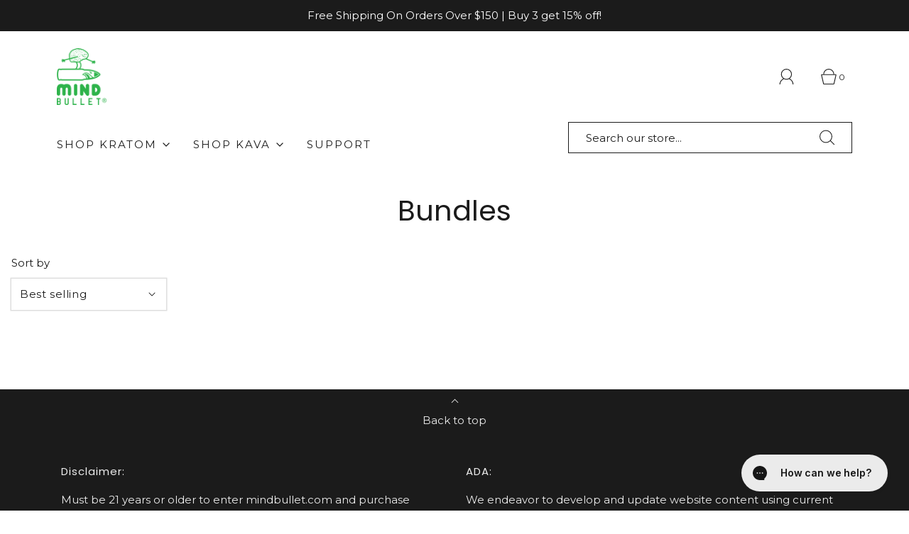

--- FILE ---
content_type: text/css
request_url: https://mindbullet.com/cdn/shop/t/17/assets/custom.css?v=19845922326855957491756249511
body_size: -629
content:
.skip-link{position:absolute;left:-10000px;top:0;padding:12px;background-color:#fff;color:#000;border:2px solid black;border-radius:5px;z-index:999999999}.skip-link:focus-visible{left:0}
/*# sourceMappingURL=/cdn/shop/t/17/assets/custom.css.map?v=19845922326855957491756249511 */


--- FILE ---
content_type: application/x-javascript
request_url: https://reginapps.com/apps/shipping_limits/script/shipping_limits.js?shop=mind-bullet.myshopify.com
body_size: 36708
content:
var styles = `

.ra_limitsify_modal_container {
  text-align: center;
}

.tingle-modal-box{
  max-width:630px;
}

.ra_limitsify_modal_popup_header {
  font-size: 28px;
  font-weight: bold;
  text-transform: none;
  text-align: center;
  color: #424242;
  margin-top:20px;
}

.ra_limitsify_modal_popup_description {
  color: #565b5f;
}

.ra_limitsify_modal_image_container img {
  max-width: 150px;
}

.ra_limitsify_modal_popup_button {
  border-width: 1px;
  border-radius: 5px;
  padding: 5px 25px;
  cursor: pointer;
  color: white;
  background-color: #3e4dad;
  width: fit-content;
  margin: 10px auto;
}
/* styleSheet */


    #ra_limitsify_shipping_container {
        color: black;
    }
    #ra_limitsify_shipping_input {
        border-radius: 5px;
        margin: 0 10px 0 0;
        border-color: #f0f0f0;
        border-style: solid;
        width: 100%;
    }
    .ra_limitsify_form {
        display: flex;
        justify-content: space-between;
    }
    #ra_limitsify_shipping_validate_button {
        border-width: 1px;
        border-radius: 5px;
        padding: 5px 20px;
        cursor: pointer;
        color: white;
        background-color:yellow;
    }
    #ra_limitsify_shipping_input_error {
        color:red;
    }
    

/* popup css */



/* widget css */



/* //widget css */

/* tingle */
.tingle-modal *{box-sizing:border-box}.tingle-modal{position:fixed;top:0;right:0;bottom:0;left:0;z-index:10000000;display:flex;visibility:hidden;flex-direction:column;align-items:center;overflow:hidden;-webkit-overflow-scrolling:touch;background:rgba(0,0,0,.85);opacity:0;-webkit-user-select:none;-ms-user-select:none;user-select:none;cursor:pointer}.tingle-modal--confirm .tingle-modal-box{text-align:center}.tingle-modal--noOverlayClose{cursor:default}.tingle-modal--noClose .tingle-modal__close{display:none}.tingle-modal__close{position:fixed;top:2.5rem;right:2.5rem;z-index:1000;padding:0;width:2rem;height:2rem;border:none;background-color:transparent;color:#fff;cursor:pointer}.tingle-modal__close svg *{fill:currentColor}.tingle-modal__closeLabel{display:none}.tingle-modal__close:hover{color:#fff}.tingle-modal-box{position:relative;flex-shrink:0;margin-top:auto;margin-bottom:auto;width:60%;border-radius:4px;background:#fff;opacity:1;cursor:auto;will-change:transform,opacity}.tingle-modal-box__content{padding:3rem 3rem}.tingle-modal-box__footer{padding:1.5rem 2rem;width:auto;border-bottom-right-radius:4px;border-bottom-left-radius:4px;background-color:#f5f5f5;cursor:auto}.tingle-modal-box__footer::after{display:table;clear:both;content:""}.tingle-modal-box__footer--sticky{position:fixed;bottom:-200px;z-index:10001;opacity:1;transition:bottom .3s ease-in-out .3s}.tingle-enabled{position:fixed;right:0;left:0;overflow:hidden}.tingle-modal--visible .tingle-modal-box__footer{bottom:0}.tingle-enabled .tingle-content-wrapper{filter:blur(8px)}.tingle-modal--visible{visibility:visible;opacity:1}.tingle-modal--visible .tingle-modal-box{animation:scale .2s cubic-bezier(.68,-.55,.265,1.55) forwards}.tingle-modal--overflow{overflow-y:scroll;padding-top:8vh}.tingle-btn{display:inline-block;margin:0 .5rem;padding:1rem 2rem;border:none;background-color:grey;box-shadow:none;color:#fff;vertical-align:middle;text-decoration:none;font-size:inherit;font-family:inherit;line-height:normal;cursor:pointer;transition:background-color .4s ease}.tingle-btn--primary{background-color:#3498db}.tingle-btn--danger{background-color:#e74c3c}.tingle-btn--default{background-color:#34495e}.tingle-btn--pull-left{float:left}.tingle-btn--pull-right{float:right}@media (max-width :540px){.tingle-modal{top:0;display:block;padding-top:60px;width:100%}.tingle-modal-box{width:auto;border-radius:0}.tingle-modal-box__content{overflow-y:scroll}.tingle-modal--noClose{top:0}.tingle-modal--noOverlayClose{padding-top:0}.tingle-modal-box__footer .tingle-btn{display:block;float:none;margin-bottom:1rem;width:100%}.tingle-modal__close{top:0;right:0;left:0;display:block;width:100%;height:60px;border:none;background-color:#2c3e50;box-shadow:none;color:#fff}.tingle-modal__closeLabel{display:inline-block;vertical-align:middle;font-size:1.6rem;font-family:-apple-system,BlinkMacSystemFont,"Segoe UI",Roboto,Oxygen,Ubuntu,Cantarell,"Fira Sans","Droid Sans","Helvetica Neue",sans-serif}.tingle-modal__closeIcon{display:inline-block;margin-right:.8rem;width:1.6rem;vertical-align:middle;font-size:0}}@supports ((-webkit-backdrop-filter:blur(12px)) or (backdrop-filter:blur(12px))){.tingle-modal:before{position:fixed;top:0;right:0;bottom:0;left:0;content:"";-webkit-backdrop-filter:blur(18px);backdrop-filter:blur(18px);pointer-events:none}.tingle-enabled .tingle-content-wrapper{filter:none}}@keyframes scale{0%{opacity:0;transform:scale(.9)}100%{opacity:1;transform:scale(1)}}
`;


// tingle
!function(t,o){"function"==typeof define&&define.amd?define(o):"object"==typeof exports?module.exports=o():t.tingle=o()}(this,function(){var o=!1;function t(t){this.opts=function(){for(var t=1;t<arguments.length;t++)for(var o in arguments[t])arguments[t].hasOwnProperty(o)&&(arguments[0][o]=arguments[t][o]);return arguments[0]}({},{onClose:null,onOpen:null,beforeOpen:null,beforeClose:null,stickyFooter:!1,footer:!1,cssClass:[],closeLabel:"Close",closeMethods:["overlay","button","escape"]},t),this.init()}function e(){this.modalBoxFooter&&(this.modalBoxFooter.style.width=this.modalBox.clientWidth+"px",this.modalBoxFooter.style.left=this.modalBox.offsetLeft+"px")}return t.prototype.init=function(){if(!this.modal)return function(){this.modal=document.createElement("div"),this.modal.classList.add("tingle-modal"),0!==this.opts.closeMethods.length&&-1!==this.opts.closeMethods.indexOf("overlay")||this.modal.classList.add("tingle-modal--noOverlayClose");this.modal.style.display="none",this.opts.cssClass.forEach(function(t){"string"==typeof t&&this.modal.classList.add(t)},this),-1!==this.opts.closeMethods.indexOf("button")&&(this.modalCloseBtn=document.createElement("button"),this.modalCloseBtn.type="button",this.modalCloseBtn.classList.add("tingle-modal__close"),this.modalCloseBtnIcon=document.createElement("span"),this.modalCloseBtnIcon.classList.add("tingle-modal__closeIcon"),this.modalCloseBtnIcon.innerHTML='<svg viewBox="0 0 10 10" xmlns="http://www.w3.org/2000/svg"><path d="M.3 9.7c.2.2.4.3.7.3.3 0 .5-.1.7-.3L5 6.4l3.3 3.3c.2.2.5.3.7.3.2 0 .5-.1.7-.3.4-.4.4-1 0-1.4L6.4 5l3.3-3.3c.4-.4.4-1 0-1.4-.4-.4-1-.4-1.4 0L5 3.6 1.7.3C1.3-.1.7-.1.3.3c-.4.4-.4 1 0 1.4L3.6 5 .3 8.3c-.4.4-.4 1 0 1.4z" fill="#000" fill-rule="nonzero"/></svg>',this.modalCloseBtnLabel=document.createElement("span"),this.modalCloseBtnLabel.classList.add("tingle-modal__closeLabel"),this.modalCloseBtnLabel.innerHTML=this.opts.closeLabel,this.modalCloseBtn.appendChild(this.modalCloseBtnIcon),this.modalCloseBtn.appendChild(this.modalCloseBtnLabel));this.modalBox=document.createElement("div"),this.modalBox.classList.add("tingle-modal-box"),this.modalBoxContent=document.createElement("div"),this.modalBoxContent.classList.add("tingle-modal-box__content"),this.modalBox.appendChild(this.modalBoxContent),-1!==this.opts.closeMethods.indexOf("button")&&this.modal.appendChild(this.modalCloseBtn);this.modal.appendChild(this.modalBox)}.call(this),function(){this._events={clickCloseBtn:this.close.bind(this),clickOverlay:function(t){var o=this.modal.offsetWidth-this.modal.clientWidth,e=t.clientX>=this.modal.offsetWidth-15,s=this.modal.scrollHeight!==this.modal.offsetHeight;if("MacIntel"===navigator.platform&&0==o&&e&&s)return;-1!==this.opts.closeMethods.indexOf("overlay")&&!function(t,o){for(;(t=t.parentElement)&&!t.classList.contains(o););return t}(t.target,"tingle-modal")&&t.clientX<this.modal.clientWidth&&this.close()}.bind(this),resize:this.checkOverflow.bind(this),keyboardNav:function(t){-1!==this.opts.closeMethods.indexOf("escape")&&27===t.which&&this.isOpen()&&this.close()}.bind(this)},-1!==this.opts.closeMethods.indexOf("button")&&this.modalCloseBtn.addEventListener("click",this._events.clickCloseBtn);this.modal.addEventListener("mousedown",this._events.clickOverlay),window.addEventListener("resize",this._events.resize),document.addEventListener("keydown",this._events.keyboardNav)}.call(this),document.body.appendChild(this.modal,document.body.firstChild),this.opts.footer&&this.addFooter(),this},t.prototype._busy=function(t){o=t},t.prototype._isBusy=function(){return o},t.prototype.destroy=function(){null!==this.modal&&(this.isOpen()&&this.close(!0),function(){-1!==this.opts.closeMethods.indexOf("button")&&this.modalCloseBtn.removeEventListener("click",this._events.clickCloseBtn);this.modal.removeEventListener("mousedown",this._events.clickOverlay),window.removeEventListener("resize",this._events.resize),document.removeEventListener("keydown",this._events.keyboardNav)}.call(this),this.modal.parentNode.removeChild(this.modal),this.modal=null)},t.prototype.isOpen=function(){return!!this.modal.classList.contains("tingle-modal--visible")},t.prototype.open=function(){if(!this._isBusy()){this._busy(!0);var t=this;return"function"==typeof t.opts.beforeOpen&&t.opts.beforeOpen(),this.modal.style.removeProperty?this.modal.style.removeProperty("display"):this.modal.style.removeAttribute("display"),this._scrollPosition=window.pageYOffset,document.body.classList.add("tingle-enabled"),document.body.style.top=-this._scrollPosition+"px",this.setStickyFooter(this.opts.stickyFooter),this.modal.classList.add("tingle-modal--visible"),"function"==typeof t.opts.onOpen&&t.opts.onOpen.call(t),t._busy(!1),this.checkOverflow(),this}},t.prototype.close=function(t){if(!this._isBusy()){if(this._busy(!0),!1,"function"==typeof this.opts.beforeClose)if(!this.opts.beforeClose.call(this))return void this._busy(!1);document.body.classList.remove("tingle-enabled"),document.body.style.top=null,window.scrollTo({top:this._scrollPosition,behavior:"instant"}),this.modal.classList.remove("tingle-modal--visible");var o=this;o.modal.style.display="none","function"==typeof o.opts.onClose&&o.opts.onClose.call(this),o._busy(!1)}},t.prototype.setContent=function(t){return"string"==typeof t?this.modalBoxContent.innerHTML=t:(this.modalBoxContent.innerHTML="",this.modalBoxContent.appendChild(t)),this.isOpen()&&this.checkOverflow(),this},t.prototype.getContent=function(){return this.modalBoxContent},t.prototype.addFooter=function(){return function(){this.modalBoxFooter=document.createElement("div"),this.modalBoxFooter.classList.add("tingle-modal-box__footer"),this.modalBox.appendChild(this.modalBoxFooter)}.call(this),this},t.prototype.setFooterContent=function(t){return this.modalBoxFooter.innerHTML=t,this},t.prototype.getFooterContent=function(){return this.modalBoxFooter},t.prototype.setStickyFooter=function(t){return this.isOverflow()||(t=!1),t?this.modalBox.contains(this.modalBoxFooter)&&(this.modalBox.removeChild(this.modalBoxFooter),this.modal.appendChild(this.modalBoxFooter),this.modalBoxFooter.classList.add("tingle-modal-box__footer--sticky"),e.call(this),this.modalBoxContent.style["padding-bottom"]=this.modalBoxFooter.clientHeight+20+"px"):this.modalBoxFooter&&(this.modalBox.contains(this.modalBoxFooter)||(this.modal.removeChild(this.modalBoxFooter),this.modalBox.appendChild(this.modalBoxFooter),this.modalBoxFooter.style.width="auto",this.modalBoxFooter.style.left="",this.modalBoxContent.style["padding-bottom"]="",this.modalBoxFooter.classList.remove("tingle-modal-box__footer--sticky"))),this},t.prototype.addFooterBtn=function(t,o,e){var s=document.createElement("button");return s.innerHTML=t,s.addEventListener("click",e),"string"==typeof o&&o.length&&o.split(" ").forEach(function(t){s.classList.add(t)}),this.modalBoxFooter.appendChild(s),s},t.prototype.resize=function(){console.warn("Resize is deprecated and will be removed in version 1.0")},t.prototype.isOverflow=function(){return window.innerHeight<=this.modalBox.clientHeight},t.prototype.checkOverflow=function(){this.modal.classList.contains("tingle-modal--visible")&&(this.isOverflow()?this.modal.classList.add("tingle-modal--overflow"):this.modal.classList.remove("tingle-modal--overflow"),!this.isOverflow()&&this.opts.stickyFooter?this.setStickyFooter(!1):this.isOverflow()&&this.opts.stickyFooter&&(e.call(this),this.setStickyFooter(!0)))},{modal:t}});

// https://github.com/werk85/fetch-intercept
const fetchIntercept=function(r){function n(e){if(t[e])return t[e].exports;var o=t[e]={exports:{},id:e,loaded:!1};return r[e].call(o.exports,o,o.exports,n),o.loaded=!0,o.exports}var t={};return n.m=r,n.c=t,n.p="",n(0)}([function(r,n,t){(function(n,e){"use strict";function o(r){if(Array.isArray(r)){for(var n=0,t=Array(r.length);n<r.length;n++)t[n]=r[n];return t}return Array.from(r)}function i(r){if(!r.fetch)try{t(2)}catch(n){throw Error("No fetch avaibale. Unable to register fetch-intercept")}r.fetch=function(r){return function(){for(var n=arguments.length,t=Array(n),e=0;n>e;e++)t[e]=arguments[e];return f.apply(void 0,[r].concat(t))}}(r.fetch)}function f(r){for(var n=arguments.length,t=Array(n>1?n-1:0),e=1;n>e;e++)t[e-1]=arguments[e];var i=l.reduce(function(r,n){return[n].concat(r)},[]),f=Promise.resolve(t);return i.forEach(function(r){var n=r.request,t=r.requestError;(n||t)&&(f=f.then(function(r){return n.apply(void 0,o(r))},t))}),f=f.then(function(n){return r.apply(void 0,o(n))}),i.forEach(function(r){var n=r.response,t=r.responseError;(n||t)&&(f=f.then(n,t))}),f}var u="function"==typeof Symbol&&"symbol"==typeof Symbol.iterator?function(r){return typeof r}:function(r){return r&&"function"==typeof Symbol&&r.constructor===Symbol?"symbol":typeof r},c="object"===("undefined"==typeof navigator?"undefined":u(navigator))&&"ReactNative"===navigator.product,s="object"===("undefined"==typeof n?"undefined":u(n))&&!0,a="object"===("undefined"==typeof window?"undefined":u(window)),p="function"==typeof importScripts;if(c)i(e);else if(p)i(self);else if(a)i(window);else{if(!s)throw new Error("Unsupported environment for fetch-intercept");i(e)}var l=[];r.exports={register:function(r){return l.push(r),function(){var n=l.indexOf(r);n>=0&&l.splice(n,1)}},clear:function(){l=[]}}}).call(n,t(1),function(){return this}())},function(r,n){"use strict";function t(){s=!1,f.length?c=f.concat(c):a=-1,c.length&&e()}function e(){if(!s){var r=setTimeout(t);s=!0;for(var n=c.length;n;){for(f=c,c=[];++a<n;)f&&f[a].run();a=-1,n=c.length}f=null,s=!1,clearTimeout(r)}}function o(r,n){this.fun=r,this.array=n}function i(){}var f,u=r.exports={},c=[],s=!1,a=-1;u.nextTick=function(r){var n=new Array(arguments.length-1);if(arguments.length>1)for(var t=1;t<arguments.length;t++)n[t-1]=arguments[t];c.push(new o(r,n)),1!==c.length||s||setTimeout(e,0)},o.prototype.run=function(){this.fun.apply(null,this.array)},u.title="browser",u.browser=!0,u.env={},u.argv=[],u.version="",u.versions={},u.on=i,u.addListener=i,u.once=i,u.off=i,u.removeListener=i,u.removeAllListeners=i,u.emit=i,u.binding=function(r){throw new Error("process.binding is not supported")},u.cwd=function(){return"/"},u.chdir=function(r){throw new Error("process.chdir is not supported")},u.umask=function(){return 0}},function(r,n){r.exports=require("whatwg-fetch")}]);


const DEBUG_LINE = "enable_restict_shipping";
const CLOSED_BANNER_COOKIE = "reginapps_closed_banner";

function getCookieValue(name) {
  const value = `; ${document.cookie}`;
  const parts = value.split(`; ${name}=`);
  if (parts.length === 2)
    return parts
      .pop()
      .split(";")
      .shift();
}

function noenter(e) {
    e = e || window.event;
    var key = e.keyCode || e.charCode;
    return key !== 13;
}

function setCookie(name, value, timeoutInSec) {
  var expires = "";
  if (timeoutInSec) {
    var date = new Date();
    date.setTime(date.getTime() + 1e3 * timeoutInSec);
    expires = "; expires=" + date.toUTCString();
  }
  document.cookie = name + "=" + (value || "") + expires + "; path=/";
}

var ReginappsShippingLimits = function() {
  // optional: added node for validation
  var addedComponent = [];
  var hiddenComponents = [];

  // flag to show CSS was appended
  var cssIsAdded = false;

  // if user has already validated
  var userHasValidated = false;

  const config = {
    generalSettings: {
      zipCodes: [''],
      excludeZipCodes: ['91911', '92154', '92592', '91910', '92126', '92105', '92021', '92114', '92115', '91977', '92020', '91950', '92071', '92130', '92057', '92027', '92117', '92111', '92024', '92129', '92084', '92028', '92056', '92025', '91913', '92026', '92113', '92064', '92127', '92069', '92128', '92109', '92104', '92122', '92040', '92102', '92078', '92009', '92019', '92101', '91942', '92054', '92037', '92083', '92065', '92672', '92139', '92131', '92103', '91915', '92058', '92124', '91941', '92123', '92116', '92081', '92120', '92107', '92110', '92173', '92008', '91932', '91945', '92108', '92029', '92119', '92011', '91902', '92082', '92118', '92106', '92055', '91901', '92010', '92014', '91978', '92075', '91914', '92007', '91935', '92121', '92067', '92136', '92003', '91906', '92004', '92036', '91962', '92140', '91917', '92061', '91916', '92059', '92086', '92152', '92091', '91905', '92182', '91963', '92070', '92145', '92066', '92155', '91934', '92147', '92158', '92132', '92060', '91931', '92134', '91947', '92090', '92162', '92164', '92184', '92190', '92194', '91980', '91979', '91990', '91987', '92013', '92018', '92022', '92023', '92030', '92033', '92038', '92039', '92049', '92046', '92052', '92051', '92068', '92074', '92072', '92079', '92085', '92088', '92093', '92092', '92096', '92112', '92133', '92135', '92138', '92137', '92143', '92142', '92150', '92149', '92153', '92159', '92161', '92160', '92163', '92165', '92167', '92166', '92169', '92168', '92171', '92170', '92172', '92175', '92174', '92177', '92176', '92179', '92178', '92187', '92186', '92191', '92193', '92192', '92195', '92197', '92196', '92199', '92198', '91903', '91908', '91909', '91912', '91921', '91933', '91943', '91944', '91946', '91948', '91951', '91976', '34293', '34232', '34266', '34243', '34231', '34287', '34233', '34234', '34285', '34286', '34238', '34275', '34235', '34223', '34237', '34239', '34292', '34241', '34236', '34288', '34240', '34291', '34229', '34242', '34228', '34289', '34278', '34230', '34272', '34274', '34277', '34276', '34284', '34249', '34290', '07083', '07060', '07036', '07202', '07208', '07090', '07065', '07201', '07206', '07076', '07016', '07901', '07205', '07203', '07023', '07092', '07027', '07088', '07902', '07061', '07091', '80219', '80123', '80239', '80221', '80210', '80249', '80231', '80220', '80205', '80204', '80211', '80227', '80247', '80206', '80209', '80207', '80222', '80237', '80212', '80218', '80223', '80203', '80238', '80224', '80236', '80216', '80202', '80246', '80230', '80235', '80266', '80264', '80294', '80290', '80252', '80280', '80279', '80295', '80261', '80263', '80262', '80265', '80270', '80273', '80271', '80275', '80274', '80285', '80281', '80291', '80293', '80292', '80299', '80201', '80208', '80217', '80243', '80244', '80248', '80250', '80256', '80255', '80259', '80257', '35*', '36*', '96799', '716*', '717*', '718*', '719*', '72*', '969*', '46*', '47*', '006*', '007*', '008*', '009*', '028*', '029*', '37*', '380*', '381*', '382*', '383*', '384*', '385*', '05*', '008*', '53*', '54*'],
    },
    checkoutConfig: {
      // boolean to disable script for customers
      enabled: false,
    },
    modalConfig: {
      enabled: false,
      popupTitle: "Check if we deliver to your address",
      popupDescription: "We deliver only to certain addresses. To check if we deliver to your area enter your ZIP below",
      buttonTitle: "Check",
      popupImageURL: "https://drpo5mjxhw4s.cloudfront.net/media/sac/popup/1.svg?v1",
      popupValidZipMessage: "Wohoo! We deliver to your area!",
      popupStartShoppingMessage: "Start shopping!",
      popupTryDifferentZipMessage: "Try different zip code",
      popupInvalidZipMessage: "We are sorry, but we don&#x27;t deliver to your area. Please leave your email and we&#x27;ll get in touch with you when we start service in your area.",
      emailPlaceholder: "your@email.com",
      emailProvidedMessage: "Saved! We&#x27;ve added you to our wait list. We&#x27;ll be in touch with you.",
      zipPlaceholder: "ZIP code",
      buttonColor: "#3f4eae",
    },
  };

  var subscribeToWaitlist = function(email, zipCode, onCompletionBlock) {
    const dataToSend = JSON.stringify({"email": email, "zip_code": zipCode});
    fetch("https://reginapps.com/apps/shipping_limits/api/waitlist/", {
      method: "post",
      headers: { "Content-Type": "application/json", "Authorization": "36abdc91-dcd0-4816-83c9-0084408c1c1e" },
      body: dataToSend
    }).then(response => {
      if (!response.ok) {
        console.log(response);
        onCompletionBlock("Failed to update waitlist");
        return;
      }
      onCompletionBlock(null);
    })
  }

  var handleRequest = function(callback) {
    (function() {
      var origOpen = XMLHttpRequest.prototype.open;
      XMLHttpRequest.prototype.open = function() {
        this.addEventListener("load", function() {
          callback(this);
        });
        origOpen.apply(this, arguments);
      };
    })();
  };

  var addChangeCartListener = function() {
    if (Shopify.shop == "gym-flix.myshopify.com") {
      fetchIntercept.register({
          response: function (response) {
              setTimeout(function () {
                addButtonIfNeeded();
              }, 300)
      				return response;
          },
      });
    }

    handleRequest(function(response) {
      if (response.responseURL.search(/\/cart(\/update|\/change|\/add)/) > 0) {
        setTimeout(function () {
          addButtonIfNeeded();
        }, 300)
      }
    });
  };

  function appendCSSIfNeeded() {
    if (cssIsAdded) {
      return;
    }

    var styleSheet = document.createElement("style");
    styleSheet.type = "text/css";
    styleSheet.innerText = styles;
    document.head.appendChild(styleSheet);
    cssIsAdded = true;
  }

  function showModalIfNeeded() {
    if (!config.modalConfig.enabled && !window.location.search.includes(DEBUG_LINE)) {
      return;
    }

    if (getCookieValue(CLOSED_BANNER_COOKIE) && !window.location.search.includes(DEBUG_LINE)) {
      return;
    }

    var modal = new tingle.modal({
        footer: false,
        closeMethods: ['button', 'escape'],
        closeLabel: "Close",
        onOpen: function() {
            hideElementById('ra_limitsify_modal_popup_unavailable');
            hideElementById('ra_limitsify_modal_popup_available');
            hideElementById('ra_limitsify_modal_popup_successful_subscription');
        },
        onClose: function() {
          setCookie(CLOSED_BANNER_COOKIE, "1", 10*24*60*60);
        },
    });
    checkTitle = config.modalConfig.buttonTitle;
    if (Shopify.shop == "spinsports.myshopify.com") {
      checkTitle = "Vérifier"
    }

    if (checkTitle == "None") {
      checkTitle = "Check";
    }
    // set content
    modal.setContent(`
      <div class="ra_limitsify_modal_container">
        <p class="ra_limitsify_modal_popup_header">
          ${config.modalConfig.popupTitle}
        </p>
        <div class="ra_limitsify_modal_popup_vefiry" id="ra_limitsify_modal_popup_vefiry">
          <p class="ra_limitsify_modal_popup_description">
            ${config.modalConfig.popupDescription}
          </p>
          <div class="ra_limitsify_modal_popup_validation_container">
            <input type="text" placeholder="${config.modalConfig.zipPlaceholder}" id="ra_limitsify_popup_shipping_input" name="ra_limitsify_shipping_input">
            <div class="ra_limitsify_modal_popup_input_error" id="ra_limitsify_modal_popup_input_error"></div>
            <div onClick="validateZipCode(reginapps_limits_.doDeliverToAddress, reginapps_limits_.didFailToDeliverToAddress, 'ra_limitsify_popup_shipping_input');return false;" class="ra_limitsify_modal_popup_button" id="ra_limitsify_modal_popup_button_validate" style="background-color:${config.modalConfig.buttonColor}">
              ${checkTitle}
            </div>
          </div>
        </div>
        <div class="ra_limitsify_modal_popup_unavailable" id="ra_limitsify_modal_popup_unavailable">
          <p class="ra_limitsify_modal_popup_description">
            ${config.modalConfig.popupInvalidZipMessage}
          </p>
          <div class="ra_limitsify_modal_popup_email_container">
            <input type="text" placeholder="${config.modalConfig.emailPlaceholder}" id="ra_limitsify_shipping_email" name="ra_limitsify_shipping_email">
            <div class="ra_limitsify_modal_popup_input_error" id="ra_limitsify_modal_popupinput_error"></div>
            <div class="ra_limitsify_modal_popup_button" id="ra_limitsify_modal_popup_button_subscribe">
              Add to waitlist
            </div>
            <a onClick="reginapps_limits_.tryDifferentZipCode(); return false;" href="#">${config.modalConfig.popupTryDifferentZipMessage}</a>
          </div>
        </div>
        <div class="ra_limitsify_modal_popup_available" id="ra_limitsify_modal_popup_available">
          <p class="ra_limitsify_modal_popup_description">
            ${config.modalConfig.popupValidZipMessage}
          </p>
          <div class="ra_limitsify_modal_popup_email_container">
            <div class="ra_limitsify_modal_popup_button" id="ra_limitsify_modal_popup_button_continue">
              ${config.modalConfig.popupStartShoppingMessage}
            </div>
            <a onClick="reginapps_limits_.tryDifferentZipCode(); return false;" href="#">${config.modalConfig.popupTryDifferentZipMessage}</a>
          </div>
        </div>
        <div class="ra_limitsify_modal_popup_successful_subscription" id="ra_limitsify_modal_popup_successful_subscription">
          <p class="ra_limitsify_modal_popup_description">
             ${config.modalConfig.emailProvidedMessage}
          </p>
        </div>
      </div>
    `);

    document.getElementById('ra_limitsify_modal_popup_button_continue').addEventListener("click", function(){
      modal.close();
    });

    document.getElementById('ra_limitsify_modal_popup_button_subscribe').addEventListener("click", function(){
      const email = document.getElementById("ra_limitsify_shipping_email").value;
      const zipCode = document.getElementById("ra_limitsify_popup_shipping_input").value;
      if (!validateEmail(email)) {
        return;
      }
      subscribeToWaitlist(email, zipCode, function(error) {
        if (error) {
          alert(error);
          return;
        }
        hideElementById('ra_limitsify_modal_popup_unavailable');
        hideElementById('ra_limitsify_modal_popup_available');
        showElementById('ra_limitsify_modal_popup_successful_subscription');
        hideElementById('ra_limitsify_modal_popup_vefiry');
      });
    });

    modal.open();
  }

  function setIntervalX(callback, delay, repetitions) {
    var x = 0;
    var intervalID = window.setInterval(function () {

       callback();

       if (++x === repetitions) {
           window.clearInterval(intervalID);
       }
    }, delay);
  }

  function addButtonIfNeeded() {
    if (config.checkoutConfig.enabled === false && !window.location.search.includes(DEBUG_LINE)) {
      return;
    }

    const buttonSelectors = [
      "input[name='checkout']",
      "button[name='checkout']",
      "input[name='goto_pp']",
      "button[name='goto_pp']",
      "input[name='goto_gc']",
      "button[name='goto_gc']",
      "a[href$='/checkout']",
      "button[onclick*='/checkout']",
      "button.additional-checkout-button--apple-pay",
      ".shopify-payment-button",
      "#buy-me-cart",
      "form button[type='submit'][name='checkout']",
      ".cart__additional_checkout_buttons",
      ".cart__additional_checkout", // https://thisjusttina.com/cart
      ".additional-checkout-buttons", // https://www.johnandjayne.com.au/cart
      "#paypal-express-button",
      ".additional-checkout-button.additional-checkout-button--apple-pay",
      ".additional-checkout-button.additional-checkout-button--paypal",
      ".additional-checkout-button.additional-checkout-button--google-pay",
      ".additional-checkout-button--google-pay"
    ];

    if (userHasValidated) {
      return;
    }

    appendCSSIfNeeded();

    // new page rendered, discard hiddenComponents
    hiddenComponents = hiddenComponents.filter((x) => x.style.display === "none");
    for (selector of buttonSelectors) {
      nodeList = document.querySelectorAll(selector);
      for (let i = 0; i < nodeList.length; i++) {
        let x = nodeList[i];
        if (x.style.display !== "none") {
          x.style.display = "none";
          hiddenComponents.push(x);
          addButtonNextToElement(x, hiddenComponents.length - 1);
        }
      }
    }
  }

  function addUIIfNeeded() {
    appendCSSIfNeeded();
    showModalIfNeeded();

    // ex: https://universityfirewood.myshopify.com/cart
    // sca.storepickup_scripttag_ has a local pickup which loads after some time
    // calling several times to make sure we override it
    const headTag = document.getElementsByTagName("head")[0].innerHTML;
    const found = headTag.search("sca.storepickup_scripttag_");
    if (found !== -1) {
      setIntervalX(() => {
          addButtonIfNeeded();
      }, 1001, 5);
    } else if (Shopify.shop == "refillme-ca.myshopify.com") {
      setIntervalX(() => {
          addButtonIfNeeded();
      }, 600, -1);      
    } else {
      addButtonIfNeeded();
    }
  }

  function addButtonNextToElement(element, idx) {
    // this class names and structure is also hardcoded in SettingsView.tpx
    const shipping_button =
      '<div onClick="validateZipCode(reginapps_limits_.hideZipValidation('+ idx + '), reginapps_limits_.toggleZipValidationError(' + idx + '), \'ra_limitsify_shipping_input_' + idx + '\'); return false;" class="' +
      'ra_limitsify_shipping_validate_button" id="ra_limitsify_shipping_validate_button" style="background-color:#11b623">' +
      "Check" +
      "</div>";
    const shipping_label =
      '<div class="ra_limitsify_shipping_description">' +
      "Check if we deliver to your address" +
      "</div>";
    const shipping_field =
      '<input type="text" name="ra_limitsify_shipping_input" id="ra_limitsify_shipping_input_' + idx + '"" onkeypress="return noenter(event)" placeholder=' +
      '"Your ZIP code"' +
      ' class="ra_limitsify_shipping_input" />';
    const error_label =
      '<div class="ra_limitsify_shipping_input_error" id="ra_limitsify_shipping_input_error_' + idx + '">' +
      "</div>";
    const component =
      "<div id='ra_limitsify_shipping_container' class='ra_limitsify_shipping_container'>" +
      shipping_label + "<div class='ra_limitsify_form'>" +
      shipping_field +
      shipping_button +
       "</div>" +
       error_label +
      "</div>";

    const adddedElem = createElementFromHTML(component)
    addedComponent.push(adddedElem);
    element.parentNode.insertBefore(adddedElem, element);
  }

  function createElementFromHTML(htmlString) {
    var div = document.createElement("div");
    div.innerHTML = htmlString.trim();

    // Change this to div.childNodes to support multiple top-level nodes
    return div.firstChild;
  }

  function main() {
    if (config.checkoutConfig.enabled === false && config.modalConfig.enabled === false && !window.location.search.includes(DEBUG_LINE)) {
      return;
    }

    if (
      document.readyState === "complete" ||
      (document.readyState !== "loading" && !document.documentElement.doScroll)
    ) {
      addUIIfNeeded();
    } else {
      document.addEventListener("DOMContentLoaded", addUIIfNeeded);
    }
    addChangeCartListener();
  }

  main();

  return {
    hideZipValidation: function(idx, error) {
      return function(error) {
        if (error) {
          console.log("zip validation failed: " + error);
          const zipCodeErrorElement = document.getElementById(
            "ra_limitsify_shipping_input_error_" + idx
          );
          zipCodeErrorElement.innerHTML = error;
          zipCodeErrorElement.style.visibility = "visible";
          return;
        }
        while (hiddenComponents.length > 0) {
          const elem = hiddenComponents.shift();
          elem.style.display = "inline";
        }
        for (var idx in addedComponent) {
          let component = addedComponent[idx];
          component.parentNode.removeChild(component);
        }

        userHasValidated = true;
      }
    },
    toggleZipValidationError: function(idx, error) {
      return function(error) {
        const zipCodeErrorElement = document.getElementById(
          "ra_limitsify_shipping_input_error_" + idx
        );
        if (error) {
          zipCodeErrorElement.innerHTML = error;
          zipCodeErrorElement.style.visibility = "visible";
        } else {
          zipCodeErrorElement.innerHTML = "";
          zipCodeErrorElement.style.visibility = "hidden";
        }
      }
    },
    doDeliverToAddress: function (error) {
      const zipCodeErrorElement = document.getElementById(
        "ra_limitsify_modal_popup_input_error"
      );
      if (error) {
        zipCodeErrorElement.innerHTML = error;
        zipCodeErrorElement.style.visibility = "visible";
        return;
      }

      zipCodeErrorElement.innerHTML = "";
      zipCodeErrorElement.style.visibility = "hidden";
      hideElementById('ra_limitsify_modal_popup_vefiry');
      showElementById('ra_limitsify_modal_popup_available');
    },
    didFailToDeliverToAddress: function(error) {
      // this method should just show the next inputs
      if (!error) {
        return;
      }
      hideElementById('ra_limitsify_modal_popup_vefiry');
      showElementById('ra_limitsify_modal_popup_unavailable');
    },
    tryDifferentZipCode: function() {
      hideElementById('ra_limitsify_modal_popup_unavailable');
      hideElementById('ra_limitsify_modal_popup_available');
      hideElementById('ra_limitsify_modal_popup_successful_subscription');
      showElementById('ra_limitsify_modal_popup_vefiry');
      document.getElementById("ra_limitsify_popup_shipping_input").value = "";
    },
    zipCodes: config.generalSettings.zipCodes,
    excludeZipCodes: config.generalSettings.excludeZipCodes,
  };
};

function validateEmail(email) {
    const regex = /^\w+([\.-]?\w+)*@\w+([\.-]?\w+)*(\.\w{2,3})+$/;
    return regex.test(email);
}

function matchRuleShort(str, rule) {
  str = str.toLowerCase();
  rule = rule.toLowerCase()
  var escapeRegex = (str) => str.replace(/([*+?^=!:${}()|\[\]\/\\])/g, "\\$1");
  return new RegExp("^" + rule.split("*").map(escapeRegex).join(".*") + "$").test(str);
}


function validateZipCode(hideValidationWithError, toggleValidationErrorWithError, elementId) {
  const zipCodeElement = document.getElementById(elementId);
  if (zipCodeElement == undefined) {
    hideValidationWithError("element with zip code not found");
    return;
  }
  const zipCode = zipCodeElement.value;
  if (!zipCode) {
    hideValidationWithError("Please provide ZIP code to check");
    return;
  }
  toggleValidationErrorWithError();

  const canAccess = isAllowedToAccessStoreWithZip(zipCode);

  if (canAccess) {
    hideValidationWithError();
  } else {
    toggleValidationErrorWithError(
      "Sorry, we don&#x27;t deliver to your area!"
    );
  }
}

function isAllowedToAccessStoreWithZip(zipCode) {
  // no codes provided = the app is disabld
  let has_no_allowed_codes = reginapps_limits_.zipCodes.length === 1 && reginapps_limits_.zipCodes[0] === "";
  if (has_no_allowed_codes
    && reginapps_limits_.excludeZipCodes.length === 1
    && reginapps_limits_.excludeZipCodes[0] === "") {
    return true;
  }

  // if no whitelist was provided - treat all of ZIPs as allowed except
  // for excluded
  if (has_no_allowed_codes) {
    for (var i = 0; i < reginapps_limits_.excludeZipCodes.length; i++) {
      // if it matches an excluded - we cannot deliver
      if (matchRuleShort(zipCode, reginapps_limits_.excludeZipCodes[i])) {
        return false;
      }
    }
    return true;
  } else {
    for (var i = 0; i < reginapps_limits_.zipCodes.length; i++) {
      if (matchRuleShort(zipCode, reginapps_limits_.zipCodes[i])) {
        return true;
      }
    }
  }

  return false;
}

function hideElementById(id) {
  setElementVisibilityById(id, "none");
}

function showElementById(id) {
  setElementVisibilityById(id, "inline");
}

function setElementVisibilityById(id, visibility) {
  const x = document.getElementById(id)
  if (x) {
    x.style.display = visibility;
  }
}


if (!reginapps_limits_) {
  var reginapps_limits_ = ReginappsShippingLimits();
}


--- FILE ---
content_type: text/javascript; charset=utf-8
request_url: https://cdn.shopify.com/proxy/e718ca6620ff423390c9675b8e1f3f45f32b0edf85e6dadb6071212207d2218e/contact.gorgias.help/api/contact-forms/replace-mailto-script.js?t=1705357891083&shopName=mind-bullet&shop=mind-bullet.myshopify.com&sp-cache-control=cHVibGljLCBtYXgtYWdlPTkwMA
body_size: -149
content:
(function(l){function c({contactBaseURL:i,contactFormUid:d,emails:s}){function t(){let o=e=>e!=null&&e.nodeName==="A",u=`${i}/forms/${d}`,n=document.createTreeWalker(document.body,NodeFilter.SHOW_ELEMENT,function(e){var a;return o(e)&&((a=e.href)!=null&&a.includes("mailto"))&&s.some(m=>{var r;return(r=e.href)==null?void 0:r.replace("mailto:","").toLowerCase().includes(m.toLowerCase())})?NodeFilter.FILTER_ACCEPT:NodeFilter.FILTER_SKIP});for(;n.nextNode();){let e=n.currentNode;o(e)&&(e.setAttribute("href",u),e.setAttribute("target","_blank"))}}"requestIdleCallback"in window?requestIdleCallback(t):t()}c(l)})({contactBaseURL:"https://contact.gorgias.help",contactFormUid:"42tq86et",emails:["info@mindbullet.com"]});
